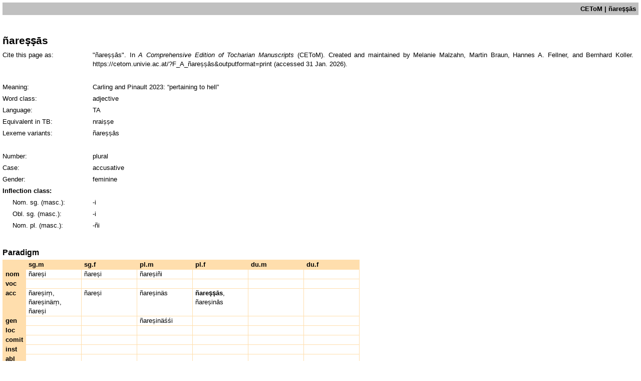

--- FILE ---
content_type: text/html; charset=utf-8
request_url: https://cetom.univie.ac.at/?F_A_%C3%B1are%E1%B9%A3%E1%B9%A3%C4%81s&outputformat=print
body_size: 9581
content:
<!DOCTYPE html>

<html lang="en">
<head>
<title>CEToM | ñareṣṣās</title>
<meta http-equiv="Content-Type" content="text/html; charset=UTF-8">
<meta http-equiv="Content-Script-Type" content="text/javascript">
<meta http-equiv="Content-Style-Type" content="text/css">
<meta http-equiv="Content-Language" content="en">
<meta name="robots" content="noindex">
<meta name="author" content="Content: CEToM, Program: Martin Braun, Design: Patricia Katharina Hoda">
<link rel="shortcut icon" type="image/x-icon" href="settings/skin/favicon.ico">
<link rel="stylesheet" type="text/css" href="settings/skin/tocharian.css">
<link rel="stylesheet" type="text/css" href="settings/skin/tocharian_print.css">
<link rel="canonical" href="https://cetom.univie.ac.at/?F_A_ñareṣṣās" />
<meta http-equiv="expires" content="10">
</head>

<body onload="window.print();">
<p class="title">CEToM | ñareṣṣās</p>

<!-- Page Content : Begin -->
<a name="content"></a>

<h1><span class="trans">ñareṣṣās</span></h1>

<table class="table_data">

<tr><th>Cite this page as:</th><td>"<span class="trans">ñareṣṣās</span>". In <i>A Comprehensive Edition of Tocharian Manuscripts</i> (CEToM). Created and maintained by Melanie Malzahn, Martin Braun, Hannes A. Fellner, and Bernhard Koller. <a href="https://cetom.univie.ac.at/?F_A_ñareṣṣās&amp;outputformat&#61;print">https://cetom.univie.ac.at/?F_A_ñareṣṣās&amp;outputformat&#61;print</a> (accessed 31 Jan. 2026).</td></tr>
<tr><td colspan="2">&nbsp;</td></tr>
<tr><th>Meaning:</th><td><a href="?carlingandpinault2023">Carling and Pinault 2023</a>: “pertaining to hell”</td></tr>
<tr><th>Word class:</th><td>adjective</td></tr>
<tr><th>Language:</th><td>TA</td></tr>
<tr><th>Equivalent in TB:</th><td><span>nraiṣṣe</span></td></tr>
<tr><th>Lexeme variants:</th><td><span class="trans">ñareṣṣās</span></td></tr>
<tr><td colspan="2">&nbsp;</td></tr>
<tr><th>Number:</th><td>plural</td></tr>
<tr><th>Case:</th><td>accusative</td></tr>
<tr><th>Gender:</th><td>feminine</td></tr>
<tr><td colspan="2"><b>Inflection class:</b></td></tr>
<tr><th style="padding-left:20px;">Nom. sg. (masc.):</td><td>-i</td></tr>
<tr><th style="padding-left:20px;">Obl. sg. (masc.):</td><td>-i</td></tr>
<tr><th style="padding-left:20px;">Nom. pl. (masc.):</td><td>-ñi</td></tr>
</table>

<h2>Paradigm</h2>
<table class="paradigm">
<tr><th></th><th>sg.m</th><th>sg.f</th><th>pl.m</th><th>pl.f</th><th>du.m</th><th>du.f</th></tr>
<tr><th>nom</th><td><span title="nom/acc.sg.m/f"><a href="?F_A_ñareṣi">ñareṣi</a></span></td><td><span title="nom/acc.sg.m/f"><a href="?F_A_ñareṣi">ñareṣi</a></span></td><td><span title="nom.pl.m"><a href="?F_A_ñareṣiñi">ñareṣiñi</a></span></td><td></td><td></td><td></td></tr>
<tr><th>voc</th><td></td><td></td><td></td><td></td><td></td><td></td></tr>
<tr><th>acc</th><td><span title="acc.sg.m"><a href="?F_A_ñareṣiṃ">ñareṣiṃ</a></span>, <span title="acc.sg.m"><a href="?F_A_ñareṣinäṃ">ñareṣinäṃ</a></span>, <span title="nom/acc.sg.m/f"><a href="?F_A_ñareṣi">ñareṣi</a></span></td><td><span title="nom/acc.sg.m/f"><a href="?F_A_ñareṣi">ñareṣi</a></span></td><td><span title="acc.pl.m"><a href="?F_A_ñareṣinäs">ñareṣinäs</a></span></td><td><span title="acc.pl.f"><b>ñareṣṣās</b></span>, <span title="acc.pl.f"><a href="?F_A_ñareṣinās">ñareṣinās</a></span></td><td></td><td></td></tr>
<tr><th>gen</th><td></td><td></td><td><span title="gen.pl.m"><a href="?F_A_ñareṣinäśśi">ñareṣinäśśi</a></span></td><td></td><td></td><td></td></tr>
<tr><th>loc</th><td></td><td></td><td></td><td></td><td></td><td></td></tr>
<tr><th>comit</th><td></td><td></td><td></td><td></td><td></td><td></td></tr>
<tr><th>inst</th><td></td><td></td><td></td><td></td><td></td><td></td></tr>
<tr><th>abl</th><td></td><td></td><td></td><td></td><td></td><td></td></tr>
<tr><th>perl</th><td></td><td></td><td></td><td></td><td></td><td></td></tr>
<tr><th>all</th><td></td><td></td><td></td><td></td><td></td><td></td></tr>
<tr><th>caus</th><td></td><td></td><td></td><td></td><td></td><td></td></tr>
</table>

<h2>Lexeme family</h2>
<ul><li><span class="lemma">ñare</span>  “hell”
“sin”
n
<table class="paradigm">
<tr><th></th><th>sg</th><th>pl</th></tr>
<tr><th>nom</th><td><span title="n.nom/acc.sg"><a href="?F_A_ñare">ñare</a></span></td><td><span title="n.nom.pl"><a href="?F_A_ñareyntu">ñareyntu</a></span></td></tr>
<tr><th>acc</th><td><span title="n.nom/acc.sg"><a href="?F_A_ñare">ñare</a></span></td><td></td></tr>
<tr><th>loc</th><td><span title="n.loc.sg"><a href="?F_A_ñareyaṃ">ñareyaṃ</a></span></td><td><span title="n.loc.pl"><a href="?F_A_ñareyäṃtwaṃ">ñareyäṃtwaṃ</a></span></td></tr>
<tr><th>abl</th><td></td><td><span title="n.abl.pl"><a href="?F_A_ñareyäntwäṣ">ñareyäntwäṣ</a></span></td></tr>
</table><ul><li><span class="lemma">ñare-pālik</span>  “guardian of hell”
m
<table class="paradigm">
<tr><th></th><th>sg</th><th>pl</th></tr>
<tr><th>nom</th><td><span title="m.nom/acc.sg"><a href="?F_A_ñare-pālik">ñare-pālik</a></span></td><td><span title="m.nom.pl"><a href="?F_A_ñare-pālikāñ">ñare-pālikāñ</a></span></td></tr>
<tr><th>acc</th><td><span title="m.nom/acc.sg"><a href="?F_A_ñare-pālik">ñare-pālik</a></span></td><td></td></tr>
</table></li><li><span class="lemma">ñareṣi</span>  “pertaining to hell”
<table class="paradigm">
<tr><th></th><th>sg.m</th><th>sg.f</th><th>pl.m</th><th>pl.f</th></tr>
<tr><th>nom</th><td><span title="nom/acc.sg.m/f"><a href="?F_A_ñareṣi">ñareṣi</a></span></td><td><span title="nom/acc.sg.m/f"><a href="?F_A_ñareṣi">ñareṣi</a></span></td><td><span title="nom.pl.m"><a href="?F_A_ñareṣiñi">ñareṣiñi</a></span></td><td></td></tr>
<tr><th>acc</th><td><span title="acc.sg.m"><a href="?F_A_ñareṣiṃ">ñareṣiṃ</a></span>, <span title="acc.sg.m"><a href="?F_A_ñareṣinäṃ">ñareṣinäṃ</a></span>, <span title="nom/acc.sg.m/f"><a href="?F_A_ñareṣi">ñareṣi</a></span></td><td><span title="nom/acc.sg.m/f"><a href="?F_A_ñareṣi">ñareṣi</a></span></td><td><span title="acc.pl.m"><a href="?F_A_ñareṣinäs">ñareṣinäs</a></span></td><td><span title="acc.pl.f"><b>ñareṣṣās</b></span>, <span title="acc.pl.f"><a href="?F_A_ñareṣinās">ñareṣinās</a></span></td></tr>
<tr><th>gen</th><td></td><td></td><td><span title="gen.pl.m"><a href="?F_A_ñareṣinäśśi">ñareṣinäśśi</a></span></td><td></td></tr>
</table></li><li><span class="lemma">prattika-ñare</span>  “individual hell”
n
<table class="paradigm">
<tr><th></th><th>sg</th><th>pl</th></tr>
<tr><th>nom</th><td><span title="n.nom/acc.sg"><a href="?F_A_prattika-ñare">prattika-ñare</a></span></td><td></td></tr>
<tr><th>acc</th><td><span title="n.nom/acc.sg"><a href="?F_A_prattika-ñare">prattika-ñare</a></span></td><td></td></tr>
<tr><th>loc</th><td><span title="n.loc.sg"><a href="?F_A_prattika-ñareyaṃ">prattika-ñareyaṃ</a></span></td><td><span title="n.loc.pl"><a href="?F_A_prattika-ñareyntwaṃ">prattika-ñareyntwaṃ</a></span></td></tr>
</table></li></ul></li></ul>

<h2>Occurrences</h2>
<h3>ñareṣṣās</h3>
<table data-word="F_A_ñareṣṣās" class="table_data table_attestations">
<tr><td>1</td><td><a href="?m-a340">A 340</a> b5</td><td>:  <a lang="xto" title="“in the daytime, by day”" href="?F_A_ykon%C4%81">ykonā</a>  <a lang="xto" title="“suffering, pain, sorrow, misfortune” n.nom/acc.pl" href="?F_A_klopant">klopant</a>  ;  </td><td><a lang="xto" title="“pertaining to hell” acc.pl.f">ñ(areṣṣās)</a></td><td> <a lang="xto" title="“to see, look” gv.prs5.2sg.prs.act" href="?F_A_lk%C4%81t">lkāt</a>  ;  <a lang="xto" title="“to speak, say” pret5.1sg.pst.act.obj.3sg" href="?F_A_we%C3%B1%C4%81-%E1%B9%83">weñā-ṃ</a>  <a lang="xto" title="“man, i.e., adult male” m.nom.sg" href="?F_A_o%E1%B9%85k">oṅk</a></td></tr>
</table>

<h2>Bibliography</h2>
<p class="ref_short"><a href="?carlingandpinault2023">Carling and Pinault 2023</a></p>
	<p class="ref_full">Carling, Gerd, and Georges-Jean Pinault. 2023. <em>Dictionary and thesaurus of Tocharian A</em>. Wiesbaden: Harrassowitz.</p>

<!-- Page Content : End -->

<!-- Page Info : Begin -->
<p class="foot">https://cetom.univie.ac.at/?F_A_ñareṣṣās&amp;outputformat&#61;print
<br><span title="Time and date in local server time, Vienna, Austria. Date format according to ISO 8601:2004 (i.e. YYYY-MM-DD).">Output automatically generated on Sat, 2026-01-31, 23:18:21 (CET).
<br>Page last edited on Mon, 2025-09-22, 01:57:26 (CEST), by Automatic conversion. Version 41.<br>Page created on Tue, 2023-07-11, 00:37:53 (CEST), by Automatic conversion.</span></p>

<p lang="de" class="copyright">Medieninhaber: Universität Wien, <a href="https://linguistics.univie.ac.at/">Institut für Sprachwissenschaft</a> | Inhalt: <a href="?About us#malzahn">Melanie Malzahn</a> | Programmierung: <a href="?About us#braun">Martin Braun</a> | Datenkonvertierung: <a href="?About us#koller">Bernhard Koller</a> | Design: <a href="?About us#hoda">Patricia Katharina Hoda</a><br><a href="https://dsba.univie.ac.at/datenschutzerklaerung">Datenschutzerklärung</a> || <a href="?barrierefreiheit">Erklärung zur Barrierefreiheit</a> || Copyright: Die Gesamtsite, alle enthaltenen Informationen, Grafiken, Seiten, eingetragene Markenzeichen und Ähnliches unterliegen dem Urheberrecht des jeweiligen Inhabers. Alle Rechte vorbehalten.</p>
<!-- Page Info : End -->

</body>
</html>

--- FILE ---
content_type: text/css
request_url: https://cetom.univie.ac.at/settings/skin/tocharian_print.css
body_size: 596
content:
/* CEToM Additional Stylesheet for Printout */

body	{ color: black; background-color: white; margin: 5px; }

a:link	{ color: black; }
a:visited	{ color: black; }
a:hover	{ color: black; }

.content	{ background: white; }
.title	{ background: #c0c0c0; color: black; margin-bottom: solid black 2px; text-align: right; font-weight: bold; }

.content_foot	{ background: white; }
.copyright	{ color: black; text-align: left; margin: 10px 0; padding: 0; }
.foot	{ color: black; }

code, .code	{ color: black; }

.trans	{ color: black; }
.table_symbol th	{ color: black; }

p.foot { margin-top: 40px; }